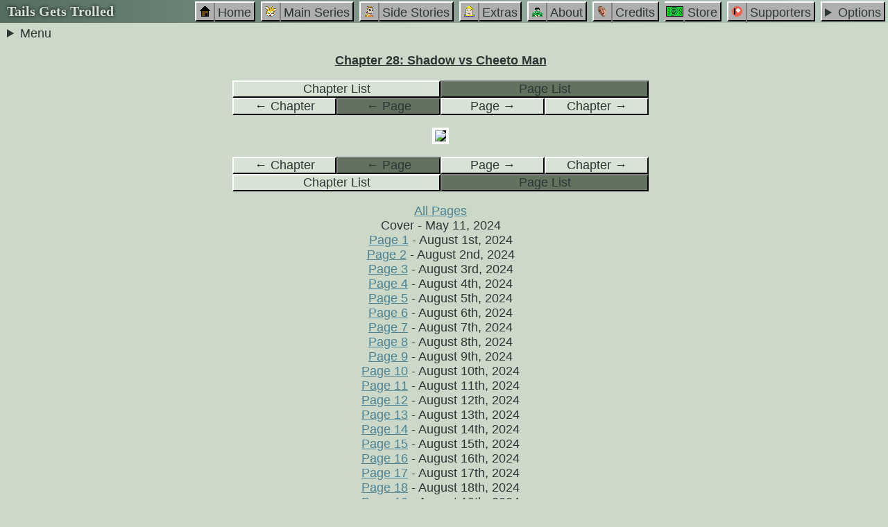

--- FILE ---
content_type: text/html; charset=UTF-8
request_url: https://www.tailsgetstrolled.org/read.php?ch=ch28
body_size: 7155
content:
<!DOCTYPE html><html><head>
   <meta http-equiv="Content-Type" content="text/html; charset=UTF-8">
   <title>Tails Gets Trolled</title>
   <meta
      name="description"
      content="When a fox named Tails is suddenly trolled by two individuals from a nation of real-life Internet trolls, it initiates a chain of events leading to an all-out war between several opposing factions, influencing the lives of hundreds of characters."
   >
   <meta
      name="keywords"
      content="tails,gets,trolled,tails gets trolled,comic,webcomic,full,archive,Chapters,complete,series,collection,lazerbot,lazer,bot,sonic,sonic the hedgehog,tom,tom and jerry,seatbelts,seatbelt,seat,belt,car crashes,car,crashes,bugs,bugs bunny,bunny,looney,tunes,looney tunes,coaster,full comic,shocked tails,unsettled tom"
   >
   <meta 
      name="viewport" 
      content="width=device-width" 
   >
   <link 
      rel="stylesheet" 
      href="css/read.css" 
   >
   <link 
      rel="alternate" 
      title="Tails Gets Trolled RSS" 
      type="application/xml" 
      href="https://tailsgetstrolled.org/rss.php" 
   >
   <link
      rel="shortcut icon"
      href="/favicon.png"
      type="image/x-icon"
   >
      </head>
<body><nav class="navbar">
   <div class="container">
      <div class="navbar-brand">
         <a class="navbar-brand" href="/">
            Tails Gets Trolled
         </a>
      </div>
      <nav>
         <div class="nav-item">
            <a class="nav-link" href="/">
               <div class="nav-icon">
                  <img class="icon" href="/" src="/images/icons/home.png" alt="" />
               </div>
               <div class="nav-text">
                  Home
               </div>
            </a>
         </div>
         <div class="nav-item">
            <a class="nav-link" href="/MainSeries.php">
               <div class="nav-icon">
                  <img class="icon" href="/MainSeries.php" src="/images/icons/mainseries.png" alt="" />
               </div>
               <div class="nav-text">
                  Main Series
               </div>
            </a>
         </div>
         <div class="nav-item">
            <a class="nav-link" href="/SideStories.php">
               <div class="nav-icon">
                  <img class="icon" href="/SideStories.php" src="/images/icons/sidestories.png" alt="" />
               </div>
               <div class="nav-text">
                  Side Stories
               </div>
            </a>
         </div>
         <div class="nav-item">
            <a class="nav-link" href="/Extras.php">
               <div class="nav-icon">
                  <img class="icon" href="/Extras.php" src="/images/icons/extras.png" alt="" />
               </div>
               <div class="nav-text">
                  Extras
               </div>
            </a>
         </div>
         <div class="nav-item">
            <a class="nav-link" href="/About.php">
               <div class="nav-icon">
                  <img class="icon" href="/About.php" src="/images/icons/about.png" alt="" />
               </div>
               <div class="nav-text">
                  About
               </div>
            </a>
         </div>
         <div class="nav-item">
            <a class="nav-link" href="/Credits.php">
               <div class="nav-icon">
                  <img class="icon" href="/Credits.php" src="/images/icons/credits.png" alt="" />
               </div>
               <div class="nav-text">
                  Credits
               </div>
            </a>
         </div>
         <div class="nav-item">
            <a class="nav-link" href="/Store.php">
               <div class="nav-icon">
                  <img class="icon" href="/Store.php" src="/images/icons/store.png" alt="" />
               </div>
               <div class="nav-text">
                  Store
               </div>
            </a>
         </div>
         <div class="nav-item">
            <a class="nav-link" href="/Supporters.php">
               <div class="nav-icon">
                  <img class="icon" href="/Supporters.php" src="/images/icons/supporters.png" alt="" />
               </div>
               <div class="nav-text">
                  Supporters
               </div>
            </a>
         </div>
         <div class="nav-item">
            <details style="display: inline-block;">
               <summary>Options</summary>
               <form action="/read.php?ch=ch28"
                  method="post">
                  <input type="submit" id="dark-mode-check"
                  name="dark-mode" value="">
                  <input class="button" type="submit" name="dark-mode"
                     value="Toggle Dark Mode">
                  <input type="submit" id="last-read-check"
                  name="last-read" value="">
                  <input class="button" type="submit" name="last-read"
                     value="Toggle Last Read">
                  <input type="submit" id="prefer-lossless-check"
                  name="prefer-lossless" value="">
                  <input class="button" type="submit" name="prefer-lossless"
                     value="Toggle Lossless">
               </form>
            </details>
         </div>
      </nav>
   </div>
</nav>
<div class="spacer">
</div>
<script>
   document.addEventListener('keydown', function(event) {
      if ( event.code == "ArrowLeft" || event.code == "KeyP" ) {
window.location.href = '/read.php?ch=ch27.5'      } else if ( event.code == "ArrowRight" || event.code == "KeyN" ) {
window.location.href = '/read.php?ch=ch29'      }
   });
</script>
<details class="side_menu"><summary>Menu</summary><div class="sideMenu-overall"><details class="sideMenu-popout"><summary>Chapter 1</summary><ul><a href="/read.php?ch=ch1&pg=pg1"><li>Page 1</li></a><a href="/read.php?ch=ch1&pg=pg2"><li>Page 2</li></a><a href="/read.php?ch=ch1&pg=pg3"><li>Page 3</li></a><a href="/read.php?ch=ch1&pg=pg4"><li>Page 4</li></a><a href="/read.php?ch=ch1&pg=pg5"><li>Page 5</li></a><a href="/read.php?ch=ch1&pg=pg6"><li>Page 6</li></a><a href="/read.php?ch=ch1&pg=pg7"><li>Page 7</li></a><a href="/read.php?ch=ch1&pg=pg8"><li>Page 8</li></a><a href="/read.php?ch=ch1&pg=pg9"><li>Page 9</li></a><a href="/read.php?ch=ch1&pg=pg10"><li>Page 10</li></a><a href="/read.php?ch=ch1&pg=pg11"><li>Page 11</li></a><a href="/read.php?ch=ch1&pg=pg12"><li>Page 12</li></a><a href="/read.php?ch=ch1&pg=pg13"><li>Page 13</li></a><a href="/read.php?ch=ch1&pg=pg14"><li>Page 14</li></a><a href="/read.php?ch=ch1&pg=pg15"><li>Page 15</li></a><a href="/read.php?ch=ch1&pg=pg16"><li>Page 16</li></a><a href="/read.php?ch=ch1&pg=pg17"><li>Page 17</li></a><a href="/read.php?ch=ch1&pg=pg18"><li>Page 18</li></a><a href="/read.php?ch=ch1&pg=pg19"><li>Page 19</li></a><a href="/read.php?ch=ch1&pg=pg20"><li>Page 20</li></a><a href="/read.php?ch=ch1&pg=pg21"><li>Page 21</li></a></ul></details><details class="sideMenu-popout"><summary>Chapter 2</summary><ul><a href="/read.php?ch=ch2&pg=pg1"><li>Page 1</li></a><a href="/read.php?ch=ch2&pg=pg2"><li>Page 2</li></a><a href="/read.php?ch=ch2&pg=pg3"><li>Page 3</li></a><a href="/read.php?ch=ch2&pg=pg4"><li>Page 4</li></a><a href="/read.php?ch=ch2&pg=pg5"><li>Page 5</li></a><a href="/read.php?ch=ch2&pg=pg6"><li>Page 6</li></a><a href="/read.php?ch=ch2&pg=pg7"><li>Page 7</li></a><a href="/read.php?ch=ch2&pg=pg8"><li>Page 8</li></a><a href="/read.php?ch=ch2&pg=pg9"><li>Page 9</li></a><a href="/read.php?ch=ch2&pg=pg10"><li>Page 10</li></a><a href="/read.php?ch=ch2&pg=pg11"><li>Page 11</li></a><a href="/read.php?ch=ch2&pg=pg12"><li>Page 12</li></a><a href="/read.php?ch=ch2&pg=pg13"><li>Page 13</li></a><a href="/read.php?ch=ch2&pg=pg14"><li>Page 14</li></a><a href="/read.php?ch=ch2&pg=pg15"><li>Page 15</li></a><a href="/read.php?ch=ch2&pg=pg16"><li>Page 16</li></a><a href="/read.php?ch=ch2&pg=pg17"><li>Page 17</li></a><a href="/read.php?ch=ch2&pg=pg18"><li>Page 18</li></a><a href="/read.php?ch=ch2&pg=pg19"><li>Page 19</li></a><a href="/read.php?ch=ch2&pg=pg20"><li>Page 20</li></a><a href="/read.php?ch=ch2&pg=pg21"><li>Page 21</li></a></ul></details><details class="sideMenu-popout"><summary>Chapter 3</summary><ul><a href="/read.php?ch=ch3&pg=pg1"><li>Page 1</li></a><a href="/read.php?ch=ch3&pg=pg2"><li>Page 2</li></a><a href="/read.php?ch=ch3&pg=pg3"><li>Page 3</li></a><a href="/read.php?ch=ch3&pg=pg4"><li>Page 4</li></a><a href="/read.php?ch=ch3&pg=pg5"><li>Page 5</li></a><a href="/read.php?ch=ch3&pg=pg6"><li>Page 6</li></a><a href="/read.php?ch=ch3&pg=pg7"><li>Page 7</li></a><a href="/read.php?ch=ch3&pg=pg8"><li>Page 8</li></a><a href="/read.php?ch=ch3&pg=pg9"><li>Page 9</li></a><a href="/read.php?ch=ch3&pg=pg10"><li>Page 10</li></a><a href="/read.php?ch=ch3&pg=pg11"><li>Page 11</li></a><a href="/read.php?ch=ch3&pg=pg12y"><li>Page 12</li></a><a href="/read.php?ch=ch3&pg=pg12d"><li>Page 12</li></a><a href="/read.php?ch=ch3&pg=pg13"><li>Page 13</li></a><a href="/read.php?ch=ch3&pg=pg14"><li>Page 14</li></a><a href="/read.php?ch=ch3&pg=pg15"><li>Page 15</li></a><a href="/read.php?ch=ch3&pg=pg16"><li>Page 16</li></a><a href="/read.php?ch=ch3&pg=pg17"><li>Page 17</li></a><a href="/read.php?ch=ch3&pg=pg18"><li>Page 18</li></a><a href="/read.php?ch=ch3&pg=pg19"><li>Page 19</li></a><a href="/read.php?ch=ch3&pg=pg20"><li>Page 20</li></a><a href="/read.php?ch=ch3&pg=pg21"><li>Page 21</li></a></ul></details><details class="sideMenu-popout"><summary>Chapter 4</summary><ul><a href="/read.php?ch=ch4&pg=pg1"><li>Page 1</li></a><a href="/read.php?ch=ch4&pg=pg2"><li>Page 2</li></a><a href="/read.php?ch=ch4&pg=pg3"><li>Page 3</li></a><a href="/read.php?ch=ch4&pg=pg4"><li>Page 4</li></a><a href="/read.php?ch=ch4&pg=pg5"><li>Page 5</li></a><a href="/read.php?ch=ch4&pg=pg6"><li>Page 6</li></a><a href="/read.php?ch=ch4&pg=pg7"><li>Page 7</li></a><a href="/read.php?ch=ch4&pg=pg8"><li>Page 8</li></a><a href="/read.php?ch=ch4&pg=pg9"><li>Page 9</li></a><a href="/read.php?ch=ch4&pg=pg10"><li>Page 10</li></a><a href="/read.php?ch=ch4&pg=pg11"><li>Page 11</li></a><a href="/read.php?ch=ch4&pg=pg12"><li>Page 12</li></a><a href="/read.php?ch=ch4&pg=pg13"><li>Page 13</li></a><a href="/read.php?ch=ch4&pg=pg14"><li>Page 14</li></a><a href="/read.php?ch=ch4&pg=pg15"><li>Page 15</li></a><a href="/read.php?ch=ch4&pg=pg16"><li>Page 16</li></a><a href="/read.php?ch=ch4&pg=pg17"><li>Page 17</li></a><a href="/read.php?ch=ch4&pg=pg18"><li>Page 18</li></a><a href="/read.php?ch=ch4&pg=pg19"><li>Page 19</li></a><a href="/read.php?ch=ch4&pg=pg20"><li>Page 20</li></a><a href="/read.php?ch=ch4&pg=pg21"><li>Page 21</li></a></ul></details><details class="sideMenu-popout"><summary>Chapter 5</summary><ul><a href="/read.php?ch=ch5&pg=pg1"><li>Page 1</li></a><a href="/read.php?ch=ch5&pg=pg2"><li>Page 2</li></a><a href="/read.php?ch=ch5&pg=pg3"><li>Page 3</li></a><a href="/read.php?ch=ch5&pg=pg4"><li>Page 4</li></a><a href="/read.php?ch=ch5&pg=pg5"><li>Page 5</li></a><a href="/read.php?ch=ch5&pg=pg6"><li>Page 6</li></a><a href="/read.php?ch=ch5&pg=pg7"><li>Page 7</li></a><a href="/read.php?ch=ch5&pg=pg8"><li>Page 8</li></a><a href="/read.php?ch=ch5&pg=pg9"><li>Page 9</li></a><a href="/read.php?ch=ch5&pg=pg10"><li>Page 10</li></a><a href="/read.php?ch=ch5&pg=pg11"><li>Page 11</li></a><a href="/read.php?ch=ch5&pg=pg12"><li>Page 12</li></a><a href="/read.php?ch=ch5&pg=pg13"><li>Page 13</li></a><a href="/read.php?ch=ch5&pg=pg14"><li>Page 14</li></a><a href="/read.php?ch=ch5&pg=pg15"><li>Page 15</li></a><a href="/read.php?ch=ch5&pg=pg16"><li>Page 16</li></a><a href="/read.php?ch=ch5&pg=pg17"><li>Page 17</li></a><a href="/read.php?ch=ch5&pg=pg18"><li>Page 18</li></a><a href="/read.php?ch=ch5&pg=pg19"><li>Page 19</li></a><a href="/read.php?ch=ch5&pg=pg20"><li>Page 20</li></a><a href="/read.php?ch=ch5&pg=pg21"><li>Page 21</li></a></ul></details><details class="sideMenu-popout"><summary>Chapter 6</summary><ul><a href="/read.php?ch=ch6&pg=pg1"><li>Page 1</li></a><a href="/read.php?ch=ch6&pg=pg2"><li>Page 2</li></a><a href="/read.php?ch=ch6&pg=pg3"><li>Page 3</li></a><a href="/read.php?ch=ch6&pg=pg4"><li>Page 4</li></a><a href="/read.php?ch=ch6&pg=pg5"><li>Page 5</li></a><a href="/read.php?ch=ch6&pg=pg6"><li>Page 6</li></a><a href="/read.php?ch=ch6&pg=pg7"><li>Page 7</li></a><a href="/read.php?ch=ch6&pg=pg8"><li>Page 8</li></a><a href="/read.php?ch=ch6&pg=pg9"><li>Page 9</li></a><a href="/read.php?ch=ch6&pg=pg10"><li>Page 10</li></a><a href="/read.php?ch=ch6&pg=pg11"><li>Page 11</li></a><a href="/read.php?ch=ch6&pg=pg12"><li>Page 12</li></a><a href="/read.php?ch=ch6&pg=pg13"><li>Page 13</li></a><a href="/read.php?ch=ch6&pg=pg14"><li>Page 14</li></a><a href="/read.php?ch=ch6&pg=pg15"><li>Page 15</li></a><a href="/read.php?ch=ch6&pg=pg16"><li>Page 16</li></a><a href="/read.php?ch=ch6&pg=pg17"><li>Page 17</li></a><a href="/read.php?ch=ch6&pg=pg18"><li>Page 18</li></a><a href="/read.php?ch=ch6&pg=pg19"><li>Page 19</li></a><a href="/read.php?ch=ch6&pg=pg20"><li>Page 20</li></a><a href="/read.php?ch=ch6&pg=pg21"><li>Page 21</li></a></ul></details><details class="sideMenu-popout"><summary>Chapter 7</summary><ul><a href="/read.php?ch=ch7&pg=pg1"><li>Page 1</li></a><a href="/read.php?ch=ch7&pg=pg2"><li>Page 2</li></a><a href="/read.php?ch=ch7&pg=pg3"><li>Page 3</li></a><a href="/read.php?ch=ch7&pg=pg4"><li>Page 4</li></a><a href="/read.php?ch=ch7&pg=pg5"><li>Page 5</li></a><a href="/read.php?ch=ch7&pg=pg6"><li>Page 6</li></a><a href="/read.php?ch=ch7&pg=pg7"><li>Page 7</li></a><a href="/read.php?ch=ch7&pg=pg8"><li>Page 8</li></a><a href="/read.php?ch=ch7&pg=pg9"><li>Page 9</li></a><a href="/read.php?ch=ch7&pg=pg10"><li>Page 10</li></a><a href="/read.php?ch=ch7&pg=pg11"><li>Page 11</li></a><a href="/read.php?ch=ch7&pg=pg12"><li>Page 12</li></a><a href="/read.php?ch=ch7&pg=pg13"><li>Page 13</li></a><a href="/read.php?ch=ch7&pg=pg14"><li>Page 14</li></a><a href="/read.php?ch=ch7&pg=pg15"><li>Page 15</li></a><a href="/read.php?ch=ch7&pg=pg16"><li>Page 16</li></a><a href="/read.php?ch=ch7&pg=pg17"><li>Page 17</li></a><a href="/read.php?ch=ch7&pg=pg18"><li>Page 18</li></a><a href="/read.php?ch=ch7&pg=pg19"><li>Page 19</li></a><a href="/read.php?ch=ch7&pg=pg20"><li>Page 20</li></a><a href="/read.php?ch=ch7&pg=pg21"><li>Page 21</li></a></ul></details><details class="sideMenu-popout"><summary>Chapter 8</summary><ul><a href="/read.php?ch=ch8&pg=pg1"><li>Page 1</li></a><a href="/read.php?ch=ch8&pg=pg2"><li>Page 2</li></a><a href="/read.php?ch=ch8&pg=pg3"><li>Page 3</li></a><a href="/read.php?ch=ch8&pg=pg4"><li>Page 4</li></a><a href="/read.php?ch=ch8&pg=pg5"><li>Page 5</li></a><a href="/read.php?ch=ch8&pg=pg6"><li>Page 6</li></a><a href="/read.php?ch=ch8&pg=pg7"><li>Page 7</li></a><a href="/read.php?ch=ch8&pg=pg8"><li>Page 8</li></a><a href="/read.php?ch=ch8&pg=pg9"><li>Page 9</li></a><a href="/read.php?ch=ch8&pg=pg10"><li>Page 10</li></a><a href="/read.php?ch=ch8&pg=pg11"><li>Page 11</li></a><a href="/read.php?ch=ch8&pg=pg12"><li>Page 12</li></a><a href="/read.php?ch=ch8&pg=pg13"><li>Page 13</li></a><a href="/read.php?ch=ch8&pg=pg14"><li>Page 14</li></a><a href="/read.php?ch=ch8&pg=pg15"><li>Page 15</li></a><a href="/read.php?ch=ch8&pg=pg16"><li>Page 16</li></a><a href="/read.php?ch=ch8&pg=pg17"><li>Page 17</li></a><a href="/read.php?ch=ch8&pg=pg18"><li>Page 18</li></a><a href="/read.php?ch=ch8&pg=pg19"><li>Page 19</li></a><a href="/read.php?ch=ch8&pg=pg20"><li>Page 20</li></a><a href="/read.php?ch=ch8&pg=pg21"><li>Page 21</li></a></ul></details><details class="sideMenu-popout"><summary>Chapter 9</summary><ul><a href="/read.php?ch=ch9&pg=pg1"><li>Page 1</li></a><a href="/read.php?ch=ch9&pg=pg2"><li>Page 2</li></a><a href="/read.php?ch=ch9&pg=pg3"><li>Page 3</li></a><a href="/read.php?ch=ch9&pg=pg4"><li>Page 4</li></a><a href="/read.php?ch=ch9&pg=pg5"><li>Page 5</li></a><a href="/read.php?ch=ch9&pg=pg6"><li>Page 6</li></a><a href="/read.php?ch=ch9&pg=pg7"><li>Page 7</li></a><a href="/read.php?ch=ch9&pg=pg8"><li>Page 8</li></a><a href="/read.php?ch=ch9&pg=pg9"><li>Page 9</li></a><a href="/read.php?ch=ch9&pg=pg10"><li>Page 10</li></a><a href="/read.php?ch=ch9&pg=pg11"><li>Page 11</li></a><a href="/read.php?ch=ch9&pg=pg12"><li>Page 12</li></a><a href="/read.php?ch=ch9&pg=pg13"><li>Page 13</li></a><a href="/read.php?ch=ch9&pg=pg14"><li>Page 14</li></a><a href="/read.php?ch=ch9&pg=pg15"><li>Page 15</li></a><a href="/read.php?ch=ch9&pg=pg16"><li>Page 16</li></a><a href="/read.php?ch=ch9&pg=pg17"><li>Page 17</li></a><a href="/read.php?ch=ch9&pg=pg18"><li>Page 18</li></a><a href="/read.php?ch=ch9&pg=pg19"><li>Page 19</li></a><a href="/read.php?ch=ch9&pg=pg20"><li>Page 20</li></a><a href="/read.php?ch=ch9&pg=pg21"><li>Page 21</li></a></ul></details><details class="sideMenu-popout"><summary>Chapter 10</summary><ul><a href="/read.php?ch=ch10&pg=pg1"><li>Page 1</li></a><a href="/read.php?ch=ch10&pg=pg2"><li>Page 2</li></a><a href="/read.php?ch=ch10&pg=pg3"><li>Page 3</li></a><a href="/read.php?ch=ch10&pg=pg4"><li>Page 4</li></a><a href="/read.php?ch=ch10&pg=pg5"><li>Page 5</li></a><a href="/read.php?ch=ch10&pg=pg6"><li>Page 6</li></a><a href="/read.php?ch=ch10&pg=pg7"><li>Page 7</li></a><a href="/read.php?ch=ch10&pg=pg8"><li>Page 8</li></a><a href="/read.php?ch=ch10&pg=pg9"><li>Page 9</li></a><a href="/read.php?ch=ch10&pg=pg10"><li>Page 10</li></a><a href="/read.php?ch=ch10&pg=pg11"><li>Page 11</li></a><a href="/read.php?ch=ch10&pg=pg12"><li>Page 12</li></a><a href="/read.php?ch=ch10&pg=pg13"><li>Page 13</li></a><a href="/read.php?ch=ch10&pg=pg14"><li>Page 14</li></a><a href="/read.php?ch=ch10&pg=pg15"><li>Page 15</li></a><a href="/read.php?ch=ch10&pg=pg16"><li>Page 16</li></a><a href="/read.php?ch=ch10&pg=pg17"><li>Page 17</li></a><a href="/read.php?ch=ch10&pg=pg18"><li>Page 18</li></a><a href="/read.php?ch=ch10&pg=pg19"><li>Page 19</li></a><a href="/read.php?ch=ch10&pg=pg20"><li>Page 20</li></a><a href="/read.php?ch=ch10&pg=pg21"><li>Page 21</li></a></ul></details><details class="sideMenu-popout"><summary>Chapter 11</summary><ul><a href="/read.php?ch=ch11&pg=pg1"><li>Page 1</li></a><a href="/read.php?ch=ch11&pg=pg2"><li>Page 2</li></a><a href="/read.php?ch=ch11&pg=pg3"><li>Page 3</li></a><a href="/read.php?ch=ch11&pg=pg4"><li>Page 4</li></a><a href="/read.php?ch=ch11&pg=pg5"><li>Page 5</li></a><a href="/read.php?ch=ch11&pg=pg6"><li>Page 6</li></a><a href="/read.php?ch=ch11&pg=pg7"><li>Page 7</li></a><a href="/read.php?ch=ch11&pg=pg8"><li>Page 8</li></a><a href="/read.php?ch=ch11&pg=pg9"><li>Page 9</li></a><a href="/read.php?ch=ch11&pg=pg10"><li>Page 10</li></a><a href="/read.php?ch=ch11&pg=pg11"><li>Page 11</li></a><a href="/read.php?ch=ch11&pg=pg12"><li>Page 12</li></a><a href="/read.php?ch=ch11&pg=pg13"><li>Page 13</li></a><a href="/read.php?ch=ch11&pg=pg14"><li>Page 14</li></a><a href="/read.php?ch=ch11&pg=pg15"><li>Page 15</li></a><a href="/read.php?ch=ch11&pg=pg16"><li>Page 16</li></a><a href="/read.php?ch=ch11&pg=pg17"><li>Page 17</li></a><a href="/read.php?ch=ch11&pg=pg18"><li>Page 18</li></a><a href="/read.php?ch=ch11&pg=pg19"><li>Page 19</li></a><a href="/read.php?ch=ch11&pg=pg20"><li>Page 20</li></a><a href="/read.php?ch=ch11&pg=pg21"><li>Page 21</li></a></ul></details><details class="sideMenu-popout"><summary>Chapter 12</summary><ul><a href="/read.php?ch=ch12&pg=pg1"><li>Page 1</li></a><a href="/read.php?ch=ch12&pg=pg2"><li>Page 2</li></a><a href="/read.php?ch=ch12&pg=pg3"><li>Page 3</li></a><a href="/read.php?ch=ch12&pg=pg4"><li>Page 4</li></a><a href="/read.php?ch=ch12&pg=pg5"><li>Page 5</li></a><a href="/read.php?ch=ch12&pg=pg6"><li>Page 6</li></a><a href="/read.php?ch=ch12&pg=pg7"><li>Page 7</li></a><a href="/read.php?ch=ch12&pg=pg8"><li>Page 8</li></a><a href="/read.php?ch=ch12&pg=pg9"><li>Page 9</li></a><a href="/read.php?ch=ch12&pg=pg10"><li>Page 10</li></a><a href="/read.php?ch=ch12&pg=pg11"><li>Page 11</li></a><a href="/read.php?ch=ch12&pg=pg12"><li>Page 12</li></a><a href="/read.php?ch=ch12&pg=pg13"><li>Page 13</li></a><a href="/read.php?ch=ch12&pg=pg14"><li>Page 14</li></a><a href="/read.php?ch=ch12&pg=pg15"><li>Page 15</li></a><a href="/read.php?ch=ch12&pg=pg16"><li>Page 16</li></a><a href="/read.php?ch=ch12&pg=pg17"><li>Page 17</li></a><a href="/read.php?ch=ch12&pg=pg18"><li>Page 18</li></a><a href="/read.php?ch=ch12&pg=pg19"><li>Page 19</li></a><a href="/read.php?ch=ch12&pg=pg20"><li>Page 20</li></a><a href="/read.php?ch=ch12&pg=pg21"><li>Page 21</li></a></ul></details><details class="sideMenu-popout"><summary>Chapter 13</summary><ul><a href="/read.php?ch=ch13&pg=pg1"><li>Page 1</li></a><a href="/read.php?ch=ch13&pg=pg2"><li>Page 2</li></a><a href="/read.php?ch=ch13&pg=pg3"><li>Page 3</li></a><a href="/read.php?ch=ch13&pg=pg4"><li>Page 4</li></a><a href="/read.php?ch=ch13&pg=pg5"><li>Page 5</li></a><a href="/read.php?ch=ch13&pg=pg6"><li>Page 6</li></a><a href="/read.php?ch=ch13&pg=pg7"><li>Page 7</li></a><a href="/read.php?ch=ch13&pg=pg8"><li>Page 8</li></a><a href="/read.php?ch=ch13&pg=pg9"><li>Page 9</li></a><a href="/read.php?ch=ch13&pg=pg10"><li>Page 10</li></a><a href="/read.php?ch=ch13&pg=pg11"><li>Page 11</li></a><a href="/read.php?ch=ch13&pg=pg12"><li>Page 12</li></a><a href="/read.php?ch=ch13&pg=pg13"><li>Page 13</li></a><a href="/read.php?ch=ch13&pg=pg14"><li>Page 14</li></a><a href="/read.php?ch=ch13&pg=pg15"><li>Page 15</li></a><a href="/read.php?ch=ch13&pg=pg16"><li>Page 16</li></a><a href="/read.php?ch=ch13&pg=pg17"><li>Page 17</li></a><a href="/read.php?ch=ch13&pg=pg18"><li>Page 18</li></a><a href="/read.php?ch=ch13&pg=pg19"><li>Page 19</li></a><a href="/read.php?ch=ch13&pg=pg20"><li>Page 20</li></a><a href="/read.php?ch=ch13&pg=pg21"><li>Page 21</li></a></ul></details><details class="sideMenu-popout"><summary>Chapter 14</summary><ul><a href="/read.php?ch=ch14&pg=pg0.1"><li>Page 0.1</li></a><a href="/read.php?ch=ch14&pg=pg0.2"><li>Page 0.2</li></a><a href="/read.php?ch=ch14&pg=pg0.3"><li>Page 0.3</li></a><a href="/read.php?ch=ch14&pg=pg1"><li>Page 1</li></a><a href="/read.php?ch=ch14&pg=pg2"><li>Page 2</li></a><a href="/read.php?ch=ch14&pg=pg3"><li>Page 3</li></a><a href="/read.php?ch=ch14&pg=pg4"><li>Page 4</li></a><a href="/read.php?ch=ch14&pg=pg5"><li>Page 5</li></a><a href="/read.php?ch=ch14&pg=pg6"><li>Page 6</li></a><a href="/read.php?ch=ch14&pg=pg7"><li>Page 7</li></a><a href="/read.php?ch=ch14&pg=pg8"><li>Page 8</li></a><a href="/read.php?ch=ch14&pg=pg9"><li>Page 9</li></a><a href="/read.php?ch=ch14&pg=pg10"><li>Page 10</li></a><a href="/read.php?ch=ch14&pg=pg11"><li>Page 11</li></a><a href="/read.php?ch=ch14&pg=pg12"><li>Page 12</li></a><a href="/read.php?ch=ch14&pg=pg13"><li>Page 13</li></a><a href="/read.php?ch=ch14&pg=pg14"><li>Page 14</li></a><a href="/read.php?ch=ch14&pg=pg15"><li>Page 15</li></a><a href="/read.php?ch=ch14&pg=pg16"><li>Page 16</li></a><a href="/read.php?ch=ch14&pg=pg17"><li>Page 17</li></a><a href="/read.php?ch=ch14&pg=pg18"><li>Page 18</li></a><a href="/read.php?ch=ch14&pg=pg18.1"><li>Page 18.1</li></a><a href="/read.php?ch=ch14&pg=pg19"><li>Page 19</li></a><a href="/read.php?ch=ch14&pg=pg20"><li>Page 20</li></a><a href="/read.php?ch=ch14&pg=pg21"><li>Page 21</li></a></ul></details><details class="sideMenu-popout"><summary>Chapter 15</summary><ul><a href="/read.php?ch=ch15&pg=pg1"><li>Page 1</li></a><a href="/read.php?ch=ch15&pg=pg2"><li>Page 2</li></a><a href="/read.php?ch=ch15&pg=pg3"><li>Page 3</li></a><a href="/read.php?ch=ch15&pg=pg4"><li>Page 4</li></a><a href="/read.php?ch=ch15&pg=pg5"><li>Page 5</li></a><a href="/read.php?ch=ch15&pg=pg6"><li>Page 6</li></a><a href="/read.php?ch=ch15&pg=pg7"><li>Page 7</li></a><a href="/read.php?ch=ch15&pg=pg8"><li>Page 8</li></a><a href="/read.php?ch=ch15&pg=pg9"><li>Page 9</li></a><a href="/read.php?ch=ch15&pg=pg10"><li>Page 10</li></a><a href="/read.php?ch=ch15&pg=pg11"><li>Page 11</li></a><a href="/read.php?ch=ch15&pg=pg12"><li>Page 12</li></a><a href="/read.php?ch=ch15&pg=pg13"><li>Page 13</li></a><a href="/read.php?ch=ch15&pg=pg14"><li>Page 14</li></a><a href="/read.php?ch=ch15&pg=pg15"><li>Page 15</li></a><a href="/read.php?ch=ch15&pg=pg16"><li>Page 16</li></a><a href="/read.php?ch=ch15&pg=pg17"><li>Page 17</li></a><a href="/read.php?ch=ch15&pg=pg18"><li>Page 18</li></a><a href="/read.php?ch=ch15&pg=pg19"><li>Page 19</li></a><a href="/read.php?ch=ch15&pg=pg20"><li>Page 20</li></a><a href="/read.php?ch=ch15&pg=pg21"><li>Page 21</li></a></ul></details><details class="sideMenu-popout"><summary>Chapter 16</summary><ul><a href="/read.php?ch=ch16&pg=pg1"><li>Page 1</li></a><a href="/read.php?ch=ch16&pg=pg2"><li>Page 2</li></a><a href="/read.php?ch=ch16&pg=pg3"><li>Page 3</li></a><a href="/read.php?ch=ch16&pg=pg4"><li>Page 4</li></a><a href="/read.php?ch=ch16&pg=pg5"><li>Page 5</li></a><a href="/read.php?ch=ch16&pg=pg6"><li>Page 6</li></a><a href="/read.php?ch=ch16&pg=pg7"><li>Page 7</li></a><a href="/read.php?ch=ch16&pg=pg8"><li>Page 8</li></a><a href="/read.php?ch=ch16&pg=pg9"><li>Page 9</li></a><a href="/read.php?ch=ch16&pg=pg10"><li>Page 10</li></a><a href="/read.php?ch=ch16&pg=pg11"><li>Page 11</li></a><a href="/read.php?ch=ch16&pg=pg12"><li>Page 12</li></a><a href="/read.php?ch=ch16&pg=pg13"><li>Page 13</li></a><a href="/read.php?ch=ch16&pg=pg14"><li>Page 14</li></a><a href="/read.php?ch=ch16&pg=pg15"><li>Page 15</li></a><a href="/read.php?ch=ch16&pg=pg16"><li>Page 16</li></a><a href="/read.php?ch=ch16&pg=pg17"><li>Page 17</li></a><a href="/read.php?ch=ch16&pg=pg18"><li>Page 18</li></a><a href="/read.php?ch=ch16&pg=pg19"><li>Page 19</li></a><a href="/read.php?ch=ch16&pg=pg20"><li>Page 20</li></a><a href="/read.php?ch=ch16&pg=pg21"><li>Page 21</li></a></ul></details><details class="sideMenu-popout"><summary>Chapter 17</summary><ul><a href="/read.php?ch=ch17&pg=pg1"><li>Page 1</li></a><a href="/read.php?ch=ch17&pg=pg2"><li>Page 2</li></a><a href="/read.php?ch=ch17&pg=pg3"><li>Page 3</li></a><a href="/read.php?ch=ch17&pg=pg4"><li>Page 4</li></a><a href="/read.php?ch=ch17&pg=pg5"><li>Page 5</li></a><a href="/read.php?ch=ch17&pg=pg6"><li>Page 6</li></a><a href="/read.php?ch=ch17&pg=pg7"><li>Page 7</li></a><a href="/read.php?ch=ch17&pg=pg8"><li>Page 8</li></a><a href="/read.php?ch=ch17&pg=pg9"><li>Page 9</li></a><a href="/read.php?ch=ch17&pg=pg10"><li>Page 10</li></a><a href="/read.php?ch=ch17&pg=pg11"><li>Page 11</li></a><a href="/read.php?ch=ch17&pg=pg12"><li>Page 12</li></a><a href="/read.php?ch=ch17&pg=pg13"><li>Page 13</li></a><a href="/read.php?ch=ch17&pg=pg14"><li>Page 14</li></a><a href="/read.php?ch=ch17&pg=pg15"><li>Page 15</li></a><a href="/read.php?ch=ch17&pg=pg16"><li>Page 16</li></a><a href="/read.php?ch=ch17&pg=pg17"><li>Page 17</li></a><a href="/read.php?ch=ch17&pg=pg18"><li>Page 18</li></a><a href="/read.php?ch=ch17&pg=pg19"><li>Page 19</li></a><a href="/read.php?ch=ch17&pg=pg20"><li>Page 20</li></a><a href="/read.php?ch=ch17&pg=pg21"><li>Page 21</li></a></ul></details><details class="sideMenu-popout"><summary>Chapter 18</summary><ul><a href="/read.php?ch=ch18&pg=pg1"><li>Page 1</li></a><a href="/read.php?ch=ch18&pg=pg2"><li>Page 2</li></a><a href="/read.php?ch=ch18&pg=pg3"><li>Page 3</li></a><a href="/read.php?ch=ch18&pg=pg4"><li>Page 4</li></a><a href="/read.php?ch=ch18&pg=pg5"><li>Page 5</li></a><a href="/read.php?ch=ch18&pg=pg6"><li>Page 6</li></a><a href="/read.php?ch=ch18&pg=pg7"><li>Page 7</li></a><a href="/read.php?ch=ch18&pg=pg8"><li>Page 8</li></a><a href="/read.php?ch=ch18&pg=pg9"><li>Page 9</li></a><a href="/read.php?ch=ch18&pg=pg10"><li>Page 10</li></a><a href="/read.php?ch=ch18&pg=pg11"><li>Page 11</li></a><a href="/read.php?ch=ch18&pg=pg12"><li>Page 12</li></a><a href="/read.php?ch=ch18&pg=pg13"><li>Page 13</li></a><a href="/read.php?ch=ch18&pg=pg14"><li>Page 14</li></a><a href="/read.php?ch=ch18&pg=pg15"><li>Page 15</li></a><a href="/read.php?ch=ch18&pg=pg16"><li>Page 16</li></a><a href="/read.php?ch=ch18&pg=pg17"><li>Page 17</li></a><a href="/read.php?ch=ch18&pg=pg18"><li>Page 18</li></a><a href="/read.php?ch=ch18&pg=pg19"><li>Page 19</li></a><a href="/read.php?ch=ch18&pg=pg20"><li>Page 20</li></a><a href="/read.php?ch=ch18&pg=pg21"><li>Page 21</li></a></ul></details><details class="sideMenu-popout"><summary>Chapter 19</summary><ul><a href="/read.php?ch=ch19&pg=pg1"><li>Page 1</li></a><a href="/read.php?ch=ch19&pg=pg2"><li>Page 2</li></a><a href="/read.php?ch=ch19&pg=pg3"><li>Page 3</li></a><a href="/read.php?ch=ch19&pg=pg4"><li>Page 4</li></a><a href="/read.php?ch=ch19&pg=pg5"><li>Page 5</li></a><a href="/read.php?ch=ch19&pg=pg6"><li>Page 6</li></a><a href="/read.php?ch=ch19&pg=pg7"><li>Page 7</li></a><a href="/read.php?ch=ch19&pg=pg8"><li>Page 8</li></a><a href="/read.php?ch=ch19&pg=pg9"><li>Page 9</li></a><a href="/read.php?ch=ch19&pg=pg10"><li>Page 10</li></a><a href="/read.php?ch=ch19&pg=pg11"><li>Page 11</li></a><a href="/read.php?ch=ch19&pg=pg12"><li>Page 12</li></a><a href="/read.php?ch=ch19&pg=pg13"><li>Page 13</li></a><a href="/read.php?ch=ch19&pg=pg14"><li>Page 14</li></a><a href="/read.php?ch=ch19&pg=pg15"><li>Page 15</li></a><a href="/read.php?ch=ch19&pg=pg16"><li>Page 16</li></a><a href="/read.php?ch=ch19&pg=pg17"><li>Page 17</li></a><a href="/read.php?ch=ch19&pg=pg18"><li>Page 18</li></a><a href="/read.php?ch=ch19&pg=pg19"><li>Page 19</li></a><a href="/read.php?ch=ch19&pg=pg20"><li>Page 20</li></a><a href="/read.php?ch=ch19&pg=pg21"><li>Page 21</li></a></ul></details><details class="sideMenu-popout"><summary>Chapter 20</summary><ul><a href="/read.php?ch=ch20&pg=pg1"><li>Page 1</li></a><a href="/read.php?ch=ch20&pg=pg2"><li>Page 2</li></a><a href="/read.php?ch=ch20&pg=pg3"><li>Page 3</li></a><a href="/read.php?ch=ch20&pg=pg4"><li>Page 4</li></a><a href="/read.php?ch=ch20&pg=pg5"><li>Page 5</li></a><a href="/read.php?ch=ch20&pg=pg6"><li>Page 6</li></a><a href="/read.php?ch=ch20&pg=pg7"><li>Page 7</li></a><a href="/read.php?ch=ch20&pg=pg8"><li>Page 8</li></a><a href="/read.php?ch=ch20&pg=pg9"><li>Page 9</li></a><a href="/read.php?ch=ch20&pg=pg10"><li>Page 10</li></a><a href="/read.php?ch=ch20&pg=pg11"><li>Page 11</li></a><a href="/read.php?ch=ch20&pg=pg12"><li>Page 12</li></a><a href="/read.php?ch=ch20&pg=pg13"><li>Page 13</li></a><a href="/read.php?ch=ch20&pg=pg14"><li>Page 14</li></a><a href="/read.php?ch=ch20&pg=pg15"><li>Page 15</li></a><a href="/read.php?ch=ch20&pg=pg16"><li>Page 16</li></a><a href="/read.php?ch=ch20&pg=pg17"><li>Page 17</li></a><a href="/read.php?ch=ch20&pg=pg18"><li>Page 18</li></a><a href="/read.php?ch=ch20&pg=pg19"><li>Page 19</li></a><a href="/read.php?ch=ch20&pg=pg20"><li>Page 20</li></a><a href="/read.php?ch=ch20&pg=pg21"><li>Page 21</li></a></ul></details><details class="sideMenu-popout"><summary>Chapter 21</summary><ul><a href="/read.php?ch=ch21&pg=pg0.1"><li>Page 0.1</li></a><a href="/read.php?ch=ch21&pg=pg1"><li>Page 1</li></a><a href="/read.php?ch=ch21&pg=pg2"><li>Page 2</li></a><a href="/read.php?ch=ch21&pg=pg3"><li>Page 3</li></a><a href="/read.php?ch=ch21&pg=pg4"><li>Page 4</li></a><a href="/read.php?ch=ch21&pg=pg5"><li>Page 5</li></a><a href="/read.php?ch=ch21&pg=pg6"><li>Page 6</li></a><a href="/read.php?ch=ch21&pg=pg7"><li>Page 7</li></a><a href="/read.php?ch=ch21&pg=pg8"><li>Page 8</li></a><a href="/read.php?ch=ch21&pg=pg9"><li>Page 9</li></a><a href="/read.php?ch=ch21&pg=pg10"><li>Page 10</li></a><a href="/read.php?ch=ch21&pg=pg11"><li>Page 11</li></a><a href="/read.php?ch=ch21&pg=pg12"><li>Page 12</li></a><a href="/read.php?ch=ch21&pg=pg13"><li>Page 13</li></a><a href="/read.php?ch=ch21&pg=pg14"><li>Page 14</li></a><a href="/read.php?ch=ch21&pg=pg15"><li>Page 15</li></a><a href="/read.php?ch=ch21&pg=pg16"><li>Page 16</li></a><a href="/read.php?ch=ch21&pg=pg17"><li>Page 17</li></a><a href="/read.php?ch=ch21&pg=pg18"><li>Page 18</li></a><a href="/read.php?ch=ch21&pg=pg19"><li>Page 19</li></a><a href="/read.php?ch=ch21&pg=pg20"><li>Page 20</li></a><a href="/read.php?ch=ch21&pg=pg21"><li>Page 21</li></a></ul></details><details class="sideMenu-popout"><summary>Chapter 22</summary><ul><a href="/read.php?ch=ch22&pg=pg0.1"><li>Page 0.1</li></a><a href="/read.php?ch=ch22&pg=pg0.2"><li>Page 0.2</li></a><a href="/read.php?ch=ch22&pg=pg0.3"><li>Page 0.3</li></a><a href="/read.php?ch=ch22&pg=pg1"><li>Page 1</li></a><a href="/read.php?ch=ch22&pg=pg2"><li>Page 2</li></a><a href="/read.php?ch=ch22&pg=pg3"><li>Page 3</li></a><a href="/read.php?ch=ch22&pg=pg4"><li>Page 4</li></a><a href="/read.php?ch=ch22&pg=pg5"><li>Page 5</li></a><a href="/read.php?ch=ch22&pg=pg6"><li>Page 6</li></a><a href="/read.php?ch=ch22&pg=pg7"><li>Page 7</li></a><a href="/read.php?ch=ch22&pg=pg8"><li>Page 8</li></a><a href="/read.php?ch=ch22&pg=pg9"><li>Page 9</li></a><a href="/read.php?ch=ch22&pg=pg10"><li>Page 10</li></a><a href="/read.php?ch=ch22&pg=pg11"><li>Page 11</li></a><a href="/read.php?ch=ch22&pg=pg12"><li>Page 12</li></a><a href="/read.php?ch=ch22&pg=pg13"><li>Page 13</li></a><a href="/read.php?ch=ch22&pg=pg14"><li>Page 14</li></a><a href="/read.php?ch=ch22&pg=pg15"><li>Page 15</li></a><a href="/read.php?ch=ch22&pg=pg16"><li>Page 16</li></a><a href="/read.php?ch=ch22&pg=pg17"><li>Page 17</li></a><a href="/read.php?ch=ch22&pg=pg18"><li>Page 18</li></a><a href="/read.php?ch=ch22&pg=pg19"><li>Page 19</li></a><a href="/read.php?ch=ch22&pg=pg20"><li>Page 20</li></a><a href="/read.php?ch=ch22&pg=pg21"><li>Page 21</li></a><a href="/read.php?ch=ch22&pg=pg22"><li>Page 22</li></a><a href="/read.php?ch=ch22&pg=pg23"><li>Page 23</li></a></ul></details><details class="sideMenu-popout"><summary>Chapter 23</summary><ul><a href="/read.php?ch=ch23&pg=pg1"><li>Page 1</li></a><a href="/read.php?ch=ch23&pg=pg2"><li>Page 2</li></a><a href="/read.php?ch=ch23&pg=pg3"><li>Page 3</li></a><a href="/read.php?ch=ch23&pg=pg4"><li>Page 4</li></a><a href="/read.php?ch=ch23&pg=pg5"><li>Page 5</li></a><a href="/read.php?ch=ch23&pg=pg6"><li>Page 6</li></a><a href="/read.php?ch=ch23&pg=pg7"><li>Page 7</li></a><a href="/read.php?ch=ch23&pg=pg8"><li>Page 8</li></a><a href="/read.php?ch=ch23&pg=pg9"><li>Page 9</li></a><a href="/read.php?ch=ch23&pg=pg10"><li>Page 10</li></a><a href="/read.php?ch=ch23&pg=pg11"><li>Page 11</li></a><a href="/read.php?ch=ch23&pg=pg12"><li>Page 12</li></a><a href="/read.php?ch=ch23&pg=pg13"><li>Page 13</li></a><a href="/read.php?ch=ch23&pg=pg14"><li>Page 14</li></a><a href="/read.php?ch=ch23&pg=pg15"><li>Page 15</li></a><a href="/read.php?ch=ch23&pg=pg16"><li>Page 16</li></a><a href="/read.php?ch=ch23&pg=pg17"><li>Page 17</li></a><a href="/read.php?ch=ch23&pg=pg18"><li>Page 18</li></a><a href="/read.php?ch=ch23&pg=pg19"><li>Page 19</li></a><a href="/read.php?ch=ch23&pg=pg20"><li>Page 20</li></a><a href="/read.php?ch=ch23&pg=pg21"><li>Page 21</li></a><a href="/read.php?ch=ch23&pg=pg22"><li>Page 22</li></a></ul></details><details class="sideMenu-popout"><summary>Chapter 24</summary><ul><a href="/read.php?ch=ch24&pg=pg1"><li>Page 1</li></a><a href="/read.php?ch=ch24&pg=pg2"><li>Page 2</li></a><a href="/read.php?ch=ch24&pg=pg3"><li>Page 3</li></a><a href="/read.php?ch=ch24&pg=pg4"><li>Page 4</li></a><a href="/read.php?ch=ch24&pg=pg5"><li>Page 5</li></a><a href="/read.php?ch=ch24&pg=pg6"><li>Page 6</li></a><a href="/read.php?ch=ch24&pg=pg7"><li>Page 7</li></a><a href="/read.php?ch=ch24&pg=pg8"><li>Page 8</li></a><a href="/read.php?ch=ch24&pg=pg9"><li>Page 9</li></a><a href="/read.php?ch=ch24&pg=pg10"><li>Page 10</li></a><a href="/read.php?ch=ch24&pg=pg11"><li>Page 11</li></a><a href="/read.php?ch=ch24&pg=pg12"><li>Page 12</li></a><a href="/read.php?ch=ch24&pg=pg13"><li>Page 13</li></a><a href="/read.php?ch=ch24&pg=pg14"><li>Page 14</li></a><a href="/read.php?ch=ch24&pg=pg15"><li>Page 15</li></a><a href="/read.php?ch=ch24&pg=pg16"><li>Page 16</li></a><a href="/read.php?ch=ch24&pg=pg17"><li>Page 17</li></a><a href="/read.php?ch=ch24&pg=pg18"><li>Page 18</li></a><a href="/read.php?ch=ch24&pg=pg19"><li>Page 19</li></a><a href="/read.php?ch=ch24&pg=pg20"><li>Page 20</li></a><a href="/read.php?ch=ch24&pg=pg21"><li>Page 21</li></a><a href="/read.php?ch=ch24&pg=pg22"><li>Page 22</li></a><a href="/read.php?ch=ch24&pg=pg23"><li>Page 23</li></a><a href="/read.php?ch=ch24&pg=pg24"><li>Page 24</li></a><a href="/read.php?ch=ch24&pg=pg25"><li>Page 25</li></a><a href="/read.php?ch=ch24&pg=pg26"><li>Page 26</li></a><a href="/read.php?ch=ch24&pg=pg27"><li>Page 27</li></a><a href="/read.php?ch=ch24&pg=pg28"><li>Page 28</li></a><a href="/read.php?ch=ch24&pg=pg29"><li>Page 29</li></a><a href="/read.php?ch=ch24&pg=pg30"><li>Page 30</li></a><a href="/read.php?ch=ch24&pg=pg31"><li>Page 31</li></a><a href="/read.php?ch=ch24&pg=pg32"><li>Page 32</li></a><a href="/read.php?ch=ch24&pg=pg33"><li>Page 33</li></a><a href="/read.php?ch=ch24&pg=pg34"><li>Page 34</li></a></ul></details><details class="sideMenu-popout"><summary>Chapter 25</summary><ul><a href="/read.php?ch=ch25&pg=pg0.1"><li>Page 0.1</li></a><a href="/read.php?ch=ch25&pg=pg0.2"><li>Page 0.2</li></a><a href="/read.php?ch=ch25&pg=pg0.3"><li>Page 0.3</li></a><a href="/read.php?ch=ch25&pg=pg0.4"><li>Page 0.4</li></a><a href="/read.php?ch=ch25&pg=pg1"><li>Page 1</li></a><a href="/read.php?ch=ch25&pg=pg2"><li>Page 2</li></a><a href="/read.php?ch=ch25&pg=pg3"><li>Page 3</li></a><a href="/read.php?ch=ch25&pg=pg4"><li>Page 4</li></a><a href="/read.php?ch=ch25&pg=pg5"><li>Page 5</li></a><a href="/read.php?ch=ch25&pg=pg6"><li>Page 6</li></a><a href="/read.php?ch=ch25&pg=pg7"><li>Page 7</li></a><a href="/read.php?ch=ch25&pg=pg8"><li>Page 8</li></a><a href="/read.php?ch=ch25&pg=pg9"><li>Page 9</li></a><a href="/read.php?ch=ch25&pg=pg10"><li>Page 10</li></a><a href="/read.php?ch=ch25&pg=pg11"><li>Page 11</li></a><a href="/read.php?ch=ch25&pg=pg12"><li>Page 12</li></a><a href="/read.php?ch=ch25&pg=pg13"><li>Page 13</li></a><a href="/read.php?ch=ch25&pg=pg14"><li>Page 14</li></a><a href="/read.php?ch=ch25&pg=pg15"><li>Page 15</li></a><a href="/read.php?ch=ch25&pg=pg16"><li>Page 16</li></a><a href="/read.php?ch=ch25&pg=pg17"><li>Page 17</li></a><a href="/read.php?ch=ch25&pg=pg18"><li>Page 18</li></a><a href="/read.php?ch=ch25&pg=pg19"><li>Page 19</li></a><a href="/read.php?ch=ch25&pg=pg20"><li>Page 20</li></a><a href="/read.php?ch=ch25&pg=pg21"><li>Page 21</li></a><a href="/read.php?ch=ch25&pg=pg22"><li>Page 22</li></a><a href="/read.php?ch=ch25&pg=pg23"><li>Page 23</li></a><a href="/read.php?ch=ch25&pg=pg24"><li>Page 24</li></a><a href="/read.php?ch=ch25&pg=pg25"><li>Page 25</li></a><a href="/read.php?ch=ch25&pg=pg26"><li>Page 26</li></a><a href="/read.php?ch=ch25&pg=pg27"><li>Page 27</li></a><a href="/read.php?ch=ch25&pg=pg28"><li>Page 28</li></a><a href="/read.php?ch=ch25&pg=pg28.1"><li>Page 28.1</li></a><a href="/read.php?ch=ch25&pg=pg29"><li>Page 29</li></a><a href="/read.php?ch=ch25&pg=pg30"><li>Page 30</li></a><a href="/read.php?ch=ch25&pg=pg31"><li>Page 31</li></a></ul></details><details class="sideMenu-popout"><summary>Chapter 25.5</summary><ul><a href="/read.php?ch=ch25.5&pg=pg1"><li>Page 1</li></a><a href="/read.php?ch=ch25.5&pg=pg2"><li>Page 2</li></a><a href="/read.php?ch=ch25.5&pg=pg3"><li>Page 3</li></a><a href="/read.php?ch=ch25.5&pg=pg4"><li>Page 4</li></a><a href="/read.php?ch=ch25.5&pg=pg5"><li>Page 5</li></a><a href="/read.php?ch=ch25.5&pg=pg6"><li>Page 6</li></a><a href="/read.php?ch=ch25.5&pg=pg7"><li>Page 7</li></a><a href="/read.php?ch=ch25.5&pg=pg8"><li>Page 8</li></a><a href="/read.php?ch=ch25.5&pg=pg9"><li>Page 9</li></a><a href="/read.php?ch=ch25.5&pg=pg10"><li>Page 10</li></a><a href="/read.php?ch=ch25.5&pg=pg11"><li>Page 11</li></a><a href="/read.php?ch=ch25.5&pg=pg12"><li>Page 12</li></a><a href="/read.php?ch=ch25.5&pg=pg13"><li>Page 13</li></a><a href="/read.php?ch=ch25.5&pg=pg14"><li>Page 14</li></a><a href="/read.php?ch=ch25.5&pg=pg15"><li>Page 15</li></a><a href="/read.php?ch=ch25.5&pg=pg16"><li>Page 16</li></a><a href="/read.php?ch=ch25.5&pg=pg17"><li>Page 17</li></a><a href="/read.php?ch=ch25.5&pg=pg18"><li>Page 18</li></a><a href="/read.php?ch=ch25.5&pg=pg19"><li>Page 19</li></a><a href="/read.php?ch=ch25.5&pg=pg20"><li>Page 20</li></a><a href="/read.php?ch=ch25.5&pg=pg21"><li>Page 21</li></a><a href="/read.php?ch=ch25.5&pg=pg22"><li>Page 22</li></a><a href="/read.php?ch=ch25.5&pg=pg23"><li>Page 23</li></a><a href="/read.php?ch=ch25.5&pg=pg24"><li>Page 24</li></a><a href="/read.php?ch=ch25.5&pg=pg25"><li>Page 25</li></a><a href="/read.php?ch=ch25.5&pg=pg26"><li>Page 26</li></a><a href="/read.php?ch=ch25.5&pg=pg27"><li>Page 27</li></a><a href="/read.php?ch=ch25.5&pg=pg28"><li>Page 28</li></a><a href="/read.php?ch=ch25.5&pg=pg29"><li>Page 29</li></a><a href="/read.php?ch=ch25.5&pg=pg30"><li>Page 30</li></a></ul></details><details class="sideMenu-popout"><summary>Chapter 26</summary><ul><a href="/read.php?ch=ch26&pg=pg0.1"><li>Page 0.1</li></a><a href="/read.php?ch=ch26&pg=pg0.2"><li>Page 0.2</li></a><a href="/read.php?ch=ch26&pg=pg0.3"><li>Page 0.3</li></a><a href="/read.php?ch=ch26&pg=pg1"><li>Page 1</li></a><a href="/read.php?ch=ch26&pg=pg2"><li>Page 2</li></a><a href="/read.php?ch=ch26&pg=pg3"><li>Page 3</li></a><a href="/read.php?ch=ch26&pg=pg4"><li>Page 4</li></a><a href="/read.php?ch=ch26&pg=pg5"><li>Page 5</li></a><a href="/read.php?ch=ch26&pg=pg6"><li>Page 6</li></a><a href="/read.php?ch=ch26&pg=pg7"><li>Page 7</li></a><a href="/read.php?ch=ch26&pg=pg8"><li>Page 8</li></a><a href="/read.php?ch=ch26&pg=pg9"><li>Page 9</li></a><a href="/read.php?ch=ch26&pg=pg10"><li>Page 10</li></a><a href="/read.php?ch=ch26&pg=pg11"><li>Page 11</li></a><a href="/read.php?ch=ch26&pg=pg12"><li>Page 12</li></a><a href="/read.php?ch=ch26&pg=pg13"><li>Page 13</li></a><a href="/read.php?ch=ch26&pg=pg14"><li>Page 14</li></a><a href="/read.php?ch=ch26&pg=pg15"><li>Page 15</li></a><a href="/read.php?ch=ch26&pg=pg16"><li>Page 16</li></a><a href="/read.php?ch=ch26&pg=pg17"><li>Page 17</li></a><a href="/read.php?ch=ch26&pg=pg18"><li>Page 18</li></a><a href="/read.php?ch=ch26&pg=pg19"><li>Page 19</li></a><a href="/read.php?ch=ch26&pg=pg20"><li>Page 20</li></a><a href="/read.php?ch=ch26&pg=pg21"><li>Page 21</li></a><a href="/read.php?ch=ch26&pg=pg22"><li>Page 22</li></a><a href="/read.php?ch=ch26&pg=pg23"><li>Page 23</li></a><a href="/read.php?ch=ch26&pg=pg24"><li>Page 24</li></a><a href="/read.php?ch=ch26&pg=pg25"><li>Page 25</li></a><a href="/read.php?ch=ch26&pg=pg26"><li>Page 26</li></a><a href="/read.php?ch=ch26&pg=pg27"><li>Page 27</li></a><a href="/read.php?ch=ch26&pg=pg28"><li>Page 28</li></a><a href="/read.php?ch=ch26&pg=pg29"><li>Page 29</li></a><a href="/read.php?ch=ch26&pg=pg30"><li>Page 30</li></a><a href="/read.php?ch=ch26&pg=pg31"><li>Page 31</li></a><a href="/read.php?ch=ch26&pg=pg32"><li>Page 32</li></a><a href="/read.php?ch=ch26&pg=pg33"><li>Page 33</li></a><a href="/read.php?ch=ch26&pg=pg34"><li>Page 34</li></a><a href="/read.php?ch=ch26&pg=pg35"><li>Page 35</li></a></ul></details><details class="sideMenu-popout"><summary>Chapter 27</summary><ul><a href="/read.php?ch=ch27&pg=pg1"><li>Page 1</li></a><a href="/read.php?ch=ch27&pg=pg2"><li>Page 2</li></a><a href="/read.php?ch=ch27&pg=pg3"><li>Page 3</li></a><a href="/read.php?ch=ch27&pg=pg4"><li>Page 4</li></a><a href="/read.php?ch=ch27&pg=pg5"><li>Page 5</li></a><a href="/read.php?ch=ch27&pg=pg6"><li>Page 6</li></a><a href="/read.php?ch=ch27&pg=pg7"><li>Page 7</li></a><a href="/read.php?ch=ch27&pg=pg8"><li>Page 8</li></a><a href="/read.php?ch=ch27&pg=pg9"><li>Page 9</li></a><a href="/read.php?ch=ch27&pg=pg10"><li>Page 10</li></a><a href="/read.php?ch=ch27&pg=pg11"><li>Page 11</li></a><a href="/read.php?ch=ch27&pg=pg12"><li>Page 12</li></a><a href="/read.php?ch=ch27&pg=pg13"><li>Page 13</li></a><a href="/read.php?ch=ch27&pg=pg14"><li>Page 14</li></a><a href="/read.php?ch=ch27&pg=pg15"><li>Page 15</li></a><a href="/read.php?ch=ch27&pg=pg16"><li>Page 16</li></a><a href="/read.php?ch=ch27&pg=pg17"><li>Page 17</li></a><a href="/read.php?ch=ch27&pg=pg18"><li>Page 18</li></a><a href="/read.php?ch=ch27&pg=pg19"><li>Page 19</li></a><a href="/read.php?ch=ch27&pg=pg20"><li>Page 20</li></a><a href="/read.php?ch=ch27&pg=pg21"><li>Page 21</li></a><a href="/read.php?ch=ch27&pg=pg22"><li>Page 22</li></a><a href="/read.php?ch=ch27&pg=pg23"><li>Page 23</li></a><a href="/read.php?ch=ch27&pg=pg24"><li>Page 24</li></a><a href="/read.php?ch=ch27&pg=pg25"><li>Page 25</li></a><a href="/read.php?ch=ch27&pg=pg26"><li>Page 26</li></a></ul></details><details class="sideMenu-popout"><summary>Chapter 27.5</summary><ul><a href="/read.php?ch=ch27.5&pg=pg0.1"><li>Page 0.1</li></a><a href="/read.php?ch=ch27.5&pg=pg0.2"><li>Page 0.2</li></a><a href="/read.php?ch=ch27.5&pg=pg0.3"><li>Page 0.3</li></a><a href="/read.php?ch=ch27.5&pg=pg0.4"><li>Page 0.4</li></a><a href="/read.php?ch=ch27.5&pg=pg0.5"><li>Page 0.5</li></a><a href="/read.php?ch=ch27.5&pg=pg0.6"><li>Page 0.6</li></a><a href="/read.php?ch=ch27.5&pg=pg1"><li>Page 1</li></a><a href="/read.php?ch=ch27.5&pg=pg2"><li>Page 2</li></a><a href="/read.php?ch=ch27.5&pg=pg3"><li>Page 3</li></a><a href="/read.php?ch=ch27.5&pg=pg4"><li>Page 4</li></a><a href="/read.php?ch=ch27.5&pg=pg5"><li>Page 5</li></a><a href="/read.php?ch=ch27.5&pg=pg6"><li>Page 6</li></a><a href="/read.php?ch=ch27.5&pg=pg7"><li>Page 7</li></a><a href="/read.php?ch=ch27.5&pg=pg8"><li>Page 8</li></a><a href="/read.php?ch=ch27.5&pg=pg9"><li>Page 9</li></a><a href="/read.php?ch=ch27.5&pg=pg10"><li>Page 10</li></a><a href="/read.php?ch=ch27.5&pg=pg11"><li>Page 11</li></a><a href="/read.php?ch=ch27.5&pg=pg12"><li>Page 12</li></a><a href="/read.php?ch=ch27.5&pg=pg13"><li>Page 13</li></a><a href="/read.php?ch=ch27.5&pg=pg14"><li>Page 14</li></a><a href="/read.php?ch=ch27.5&pg=pg15"><li>Page 15</li></a><a href="/read.php?ch=ch27.5&pg=pg16"><li>Page 16</li></a><a href="/read.php?ch=ch27.5&pg=pg17"><li>Page 17</li></a><a href="/read.php?ch=ch27.5&pg=pg18"><li>Page 18</li></a><a href="/read.php?ch=ch27.5&pg=pg19"><li>Page 19</li></a><a href="/read.php?ch=ch27.5&pg=pg20"><li>Page 20</li></a><a href="/read.php?ch=ch27.5&pg=pg21"><li>Page 21</li></a><a href="/read.php?ch=ch27.5&pg=pg22"><li>Page 22</li></a><a href="/read.php?ch=ch27.5&pg=pg23"><li>Page 23</li></a></ul></details><details class="sideMenu-popout current"><summary>Chapter 28</summary><ul><a href="/read.php?ch=ch28&pg=pg1"><li>Page 1</li></a><a href="/read.php?ch=ch28&pg=pg2"><li>Page 2</li></a><a href="/read.php?ch=ch28&pg=pg3"><li>Page 3</li></a><a href="/read.php?ch=ch28&pg=pg4"><li>Page 4</li></a><a href="/read.php?ch=ch28&pg=pg5"><li>Page 5</li></a><a href="/read.php?ch=ch28&pg=pg6"><li>Page 6</li></a><a href="/read.php?ch=ch28&pg=pg7"><li>Page 7</li></a><a href="/read.php?ch=ch28&pg=pg8"><li>Page 8</li></a><a href="/read.php?ch=ch28&pg=pg9"><li>Page 9</li></a><a href="/read.php?ch=ch28&pg=pg10"><li>Page 10</li></a><a href="/read.php?ch=ch28&pg=pg11"><li>Page 11</li></a><a href="/read.php?ch=ch28&pg=pg12"><li>Page 12</li></a><a href="/read.php?ch=ch28&pg=pg13"><li>Page 13</li></a><a href="/read.php?ch=ch28&pg=pg14"><li>Page 14</li></a><a href="/read.php?ch=ch28&pg=pg15"><li>Page 15</li></a><a href="/read.php?ch=ch28&pg=pg16"><li>Page 16</li></a><a href="/read.php?ch=ch28&pg=pg17"><li>Page 17</li></a><a href="/read.php?ch=ch28&pg=pg18"><li>Page 18</li></a><a href="/read.php?ch=ch28&pg=pg19"><li>Page 19</li></a><a href="/read.php?ch=ch28&pg=pg20"><li>Page 20</li></a><a href="/read.php?ch=ch28&pg=pg21"><li>Page 21</li></a><a href="/read.php?ch=ch28&pg=pg22"><li>Page 22</li></a><a href="/read.php?ch=ch28&pg=pg23"><li>Page 23</li></a><a href="/read.php?ch=ch28&pg=pg24"><li>Page 24</li></a><a href="/read.php?ch=ch28&pg=pg25"><li>Page 25</li></a><a href="/read.php?ch=ch28&pg=pg26"><li>Page 26</li></a><a href="/read.php?ch=ch28&pg=pg27"><li>Page 27</li></a><a href="/read.php?ch=ch28&pg=pg28"><li>Page 28</li></a><a href="/read.php?ch=ch28&pg=pg29"><li>Page 29</li></a><a href="/read.php?ch=ch28&pg=pg30"><li>Page 30</li></a><a href="/read.php?ch=ch28&pg=pg31"><li>Page 31</li></a><a href="/read.php?ch=ch28&pg=pg32"><li>Page 32</li></a></ul></details><details class="sideMenu-popout"><summary>Chapter 29</summary><ul><a href="/read.php?ch=ch29&pg=pg1"><li>Page 1</li></a><a href="/read.php?ch=ch29&pg=pg2"><li>Page 2</li></a><a href="/read.php?ch=ch29&pg=pg3"><li>Page 3</li></a><a href="/read.php?ch=ch29&pg=pg4"><li>Page 4</li></a><a href="/read.php?ch=ch29&pg=pg5"><li>Page 5</li></a><a href="/read.php?ch=ch29&pg=pg6"><li>Page 6</li></a><a href="/read.php?ch=ch29&pg=pg7"><li>Page 7</li></a><a href="/read.php?ch=ch29&pg=pg8"><li>Page 8</li></a><a href="/read.php?ch=ch29&pg=pg9"><li>Page 9</li></a><a href="/read.php?ch=ch29&pg=pg10"><li>Page 10</li></a><a href="/read.php?ch=ch29&pg=pg11"><li>Page 11</li></a><a href="/read.php?ch=ch29&pg=pg12"><li>Page 12</li></a><a href="/read.php?ch=ch29&pg=pg13"><li>Page 13</li></a><a href="/read.php?ch=ch29&pg=pg14"><li>Page 14</li></a><a href="/read.php?ch=ch29&pg=pg15"><li>Page 15</li></a><a href="/read.php?ch=ch29&pg=pg16"><li>Page 16</li></a><a href="/read.php?ch=ch29&pg=pg17"><li>Page 17</li></a><a href="/read.php?ch=ch29&pg=pg18"><li>Page 18</li></a><a href="/read.php?ch=ch29&pg=pg19"><li>Page 19</li></a><a href="/read.php?ch=ch29&pg=pg20"><li>Page 20</li></a><a href="/read.php?ch=ch29&pg=pg21"><li>Page 21</li></a><a href="/read.php?ch=ch29&pg=pg22"><li>Page 22</li></a><a href="/read.php?ch=ch29&pg=pg23"><li>Page 23</li></a><a href="/read.php?ch=ch29&pg=pg24"><li>Page 24</li></a><a href="/read.php?ch=ch29&pg=pg25"><li>Page 25</li></a><a href="/read.php?ch=ch29&pg=pg26"><li>Page 26</li></a><a href="/read.php?ch=ch29&pg=pg27"><li>Page 27</li></a><a href="/read.php?ch=ch29&pg=pg28"><li>Page 28</li></a><a href="/read.php?ch=ch29&pg=pg29"><li>Page 29</li></a><a href="/read.php?ch=ch29&pg=pg30"><li>Page 30</li></a><a href="/read.php?ch=ch29&pg=pg31"><li>Page 31</li></a><a href="/read.php?ch=ch29&pg=pg32"><li>Page 32</li></a><a href="/read.php?ch=ch29&pg=pg33"><li>Page 33</li></a></ul></details><details class="sideMenu-popout"><summary>Chapter 29.5</summary><ul><a href="/read.php?ch=ch29.5&pg=pg1"><li>Page 1</li></a><a href="/read.php?ch=ch29.5&pg=pg2"><li>Page 2</li></a><a href="/read.php?ch=ch29.5&pg=pg3"><li>Page 3</li></a><a href="/read.php?ch=ch29.5&pg=pg4"><li>Page 4</li></a><a href="/read.php?ch=ch29.5&pg=pg5"><li>Page 5</li></a><a href="/read.php?ch=ch29.5&pg=pg6"><li>Page 6</li></a><a href="/read.php?ch=ch29.5&pg=pg7"><li>Page 7</li></a><a href="/read.php?ch=ch29.5&pg=pg8"><li>Page 8</li></a><a href="/read.php?ch=ch29.5&pg=pg9"><li>Page 9</li></a><a href="/read.php?ch=ch29.5&pg=pg10"><li>Page 10</li></a><a href="/read.php?ch=ch29.5&pg=pg11"><li>Page 11</li></a><a href="/read.php?ch=ch29.5&pg=pg12"><li>Page 12</li></a><a href="/read.php?ch=ch29.5&pg=pg13"><li>Page 13</li></a><a href="/read.php?ch=ch29.5&pg=pg14"><li>Page 14</li></a><a href="/read.php?ch=ch29.5&pg=pg15"><li>Page 15</li></a><a href="/read.php?ch=ch29.5&pg=pg16"><li>Page 16</li></a><a href="/read.php?ch=ch29.5&pg=pg17"><li>Page 17</li></a><a href="/read.php?ch=ch29.5&pg=pg18"><li>Page 18</li></a><a href="/read.php?ch=ch29.5&pg=pg19"><li>Page 19</li></a><a href="/read.php?ch=ch29.5&pg=pg20"><li>Page 20</li></a><a href="/read.php?ch=ch29.5&pg=pg21"><li>Page 21</li></a></ul></details></div></details><div class="body"><p align="center"><b><u>Chapter 28: Shadow vs Cheeto Man</u></b></p><p align="center" class="navBar"><a class="chapterList" href="/MainSeries.php">Chapter List</a><a class="pageList disabled" href="">Page List</a><a class="backch" href="/read.php?ch=ch27.5">&larr; Chapter</a><a href="" class="backpg disabled">&larr; Page</a><a class="forwpg" href="/read.php?ch=ch28&pg=pg1">Page &rarr;</a><a class="forwch" href="/read.php?ch=ch29">Chapter &rarr;</a></p><picture><source srcset="/ch28/cover.600.avif 600w, /ch28/cover.600.webp 600w, /ch28/cover.600.jpg 600w, /ch28/cover.600.png 600w, /ch28/cover.orig.avif, /ch28/cover.orig.webp, /ch28/cover.orig.jpg, /ch28/cover.orig.png" /><img loading="lazy" src="/ch28/cover.png"></picture><p align="center" class="navBar"><a class="backch" href="/read.php?ch=ch27.5">&larr; Chapter</a><a href="" class="backpg disabled">&larr; Page</a><a class="forwpg" href="/read.php?ch=ch28&pg=pg1">Page &rarr;</a><a class="forwch" href="/read.php?ch=ch29">Chapter &rarr;</a><a class="chapterList" href="/MainSeries.php">Chapter List</a><a class="pageList disabled" href="">Page List</a></p><p align="center"><a href="/read.php?ch=ch28&pg=all">All Pages</a><br>Cover - May 11, 2024<br><a href="/read.php?ch=ch28&pg=pg1">Page 1</a> - August 1st, 2024<br><a href="/read.php?ch=ch28&pg=pg2">Page 2</a> - August 2nd, 2024<br><a href="/read.php?ch=ch28&pg=pg3">Page 3</a> - August 3rd, 2024<br><a href="/read.php?ch=ch28&pg=pg4">Page 4</a> - August 4th, 2024<br><a href="/read.php?ch=ch28&pg=pg5">Page 5</a> - August 5th, 2024<br><a href="/read.php?ch=ch28&pg=pg6">Page 6</a> - August 6th, 2024<br><a href="/read.php?ch=ch28&pg=pg7">Page 7</a> - August 7th, 2024<br><a href="/read.php?ch=ch28&pg=pg8">Page 8</a> - August 8th, 2024<br><a href="/read.php?ch=ch28&pg=pg9">Page 9</a> - August 9th, 2024<br><a href="/read.php?ch=ch28&pg=pg10">Page 10</a> - August 10th, 2024<br><a href="/read.php?ch=ch28&pg=pg11">Page 11</a> - August 11th, 2024<br><a href="/read.php?ch=ch28&pg=pg12">Page 12</a> - August 12th, 2024<br><a href="/read.php?ch=ch28&pg=pg13">Page 13</a> - August 13th, 2024<br><a href="/read.php?ch=ch28&pg=pg14">Page 14</a> - August 14th, 2024<br><a href="/read.php?ch=ch28&pg=pg15">Page 15</a> - August 15th, 2024<br><a href="/read.php?ch=ch28&pg=pg16">Page 16</a> - August 16th, 2024<br><a href="/read.php?ch=ch28&pg=pg17">Page 17</a> - August 17th, 2024<br><a href="/read.php?ch=ch28&pg=pg18">Page 18</a> - August 18th, 2024<br><a href="/read.php?ch=ch28&pg=pg19">Page 19</a> - August 19th, 2024<br><a href="/read.php?ch=ch28&pg=pg20">Page 20</a> - August 20th, 2024<br><a href="/read.php?ch=ch28&pg=pg21">Page 21</a> - August 21st, 2024<br><a href="/read.php?ch=ch28&pg=pg22">Page 22</a> - August 22nd, 2024<br><a href="/read.php?ch=ch28&pg=pg23">Page 23</a> - August 23rd, 2024<br><a href="/read.php?ch=ch28&pg=pg24">Page 24</a> - August 24th, 2024<br><a href="/read.php?ch=ch28&pg=pg25">Page 25</a> - August 25th, 2024<br><a href="/read.php?ch=ch28&pg=pg26">Page 26</a> - August 26th, 2024<br><a href="/read.php?ch=ch28&pg=pg27">Page 27</a> - August 27th, 2024<br><a href="/read.php?ch=ch28&pg=pg28">Page 28</a> - August 28th, 2024<br><a href="/read.php?ch=ch28&pg=pg29">Page 29</a> - August 29th, 2024<br><a href="/read.php?ch=ch28&pg=pg30">Page 30</a> - August 30th, 2024<br><a href="/read.php?ch=ch28&pg=pg31">Page 31</a> - August 31st, 2024<br><a href="/read.php?ch=ch28&pg=pg32">Page 32</a> - August 31st, 2024<br></p><hr /><p align="center">Having issues with the reader app? Suggestions? Email <a href="mailto:c@commodorian.org">Commodorian</a>!</p></div><script>
function getCookie(name) {
   const value = `; ${document.cookie}`;
   const parts = value.split(`; ${name}=`);
   if (parts.length === 2) return parts.pop().split(';').shift();
}
if ( getCookie("prefer-lossless") == "1" ) {
   for(const s of document.getElementsByTagName('source')) {
      s.srcset = "";
   }
} else {
   for(const p of document.getElementsByTagName('picture')) {
      p.className = "stretched";
   }
}
</script></body></html>

--- FILE ---
content_type: text/css
request_url: https://www.tailsgetstrolled.org/css/read.css
body_size: 13022
content:
@font-face{font-family:borderlands2;src:url(/css/echo-sans.otf);size-adjust:150%}:root{--bg: #ccd9c8;--dark-bg: #556c5f;--dark-bg-gradient: #bbd2c5;--dark-color: #d8e4d8;--color: #2c3635;--link: #4b8192;--visited: #4e4b92;--help: #91494e;--button: #d8e2d5;--button-hover: #b2bdaf;--button-disabled: #63725F;--button-top-disabled: grey;--button-top-border: white;--button-bottom-border: black;--nav-button: #afafaf;--nav-button-separator: #7f7f7f}body{position:absolute;top:0;left:0;font-family:sans-serif;font-size:18px;background-color:var(--bg);color:var(--color);width:100%;margin:0}body>div.body{margin-right:10px}body>nav{display:block;width:100%}body>nav>div.container{background:linear-gradient(90deg, var(--dark-bg), var(--dark-bg-gradient));display:flex;justify-content:space-between;align-items:center;flex-wrap:wrap;padding-top:2px;padding-bottom:2px}body>nav>div.container>div.navbar-brand>a.navbar-brand{margin-left:10px;color:var(--dark-color);font-family:serif;font-weight:bold;vertical-align:middle;text-shadow:0px 0px 5px black;text-decoration:none;font-size:20px}body>nav>div.container>nav{display:flex;flex-wrap:wrap;justify-content:space-between;align-items:center}body>nav>div.container>nav>div.nav-item{margin-left:4px;margin-right:4px;font-size:0px}body>nav>div.container>nav>div.nav-item>a.nav-link,body>nav>div.container>nav>div.nav-item>details{color:var(--color);cursor:pointer;border-top:2px solid var(--button-top-border);border-left:2px solid var(--button-top-border);border-right:2px solid var(--button-bottom-border);border-bottom:2px solid var(--button-bottom-border);background:var(--nav-button);display:inline-grid;grid-template-columns:min-content auto;margin:0;text-decoration:none;vertical-align:middle;height:25px}body>nav>div.container>nav>div.nav-item>a.nav-link>div.nav-icon,body>nav>div.container>nav>div.nav-item>details>div.nav-icon{min-width:25px;width:fit-content;display:flex;justify-content:center}body>nav>div.container>nav>div.nav-item>a.nav-link>div.nav-text{font-size:18px;padding:4px;display:inline-block;vertical-align:middle}body>nav>div.container>nav>div.nav-item>details{border-left:2px solid var(--button-top-border);font-size:18px}body>nav>div.container>nav>div.nav-item>details>summary{padding-top:4px;padding-left:4px;padding-right:4px}body>nav>div.container>nav>div.nav-item>a.nav-link>div.nav-icon{border-right:2px solid var(--nav-button-separator)}body>nav>div.container>nav>div.nav-item>a.nav-link>div.nav-icon>img.icon{border:none;padding:5px;image-rendering:pixelated;background:var(--nav-button);height:15px;width:auto;display:inline-block;vertical-align:top;margin:0}a:link{color:var(--link);font-style:bold}a.help{color:var(--help)}a:visited{color:var(--visited)}p.navBar{margin-left:auto;margin-right:auto;max-width:600px;width:100%;display:grid;grid-template-columns:1fr 1fr 1fr 1fr}@media only screen and (max-width: 430px){p.navBar{grid-template-columns:1fr 1fr}p.maintext,answer,question{width:75%}body:has(nav>div.container>nav>div.nav-item>details[open])>div.spacer{height:75px}body>nav>div.container>nav{width:100%}body>nav>div.container>nav>div.nav-item{width:100%}body>nav>div.container>nav>div.nav-item>details{width:calc(100% - 40px);display:block;z-index:0;padding-left:40px}body>nav>div.container>nav>div.nav-item>a.nav-link{width:100%;display:inline-grid;grid-template-columns:52px auto;text-decoration:none}body>nav>div.container>nav>div.nav-item>a.nav-link>div.nav-text{width:100%;height:20px;font-size:18px;padding:4px;padding-left:8px;padding-top:none;vertical-align:middle;color:var(--color)}body>nav>div.container>nav>div.nav-item>a.nav-link>div.nav-icon{width:52px;display:flex;justify-content:center}}@media only screen and (max-width: 220px){p.navBar{grid-template-columns:1fr}p.navBar a.chapterList,p.navBar a.pageList{grid-column:1}p.maintext,answer,question{width:90%}}p.navBar a{border-left:2px var(--button-top-border) solid;border-top:2px var(--button-top-border) solid;background-color:var(--button);border-bottom:2px var(--button-bottom-border) solid;border-right:2px var(--button-bottom-border) solid;color:var(--color);text-align:center;text-decoration:none}p.navBar a:hover{cursor:pointer;background-color:var(--button-hover)}p.navBar a.chapterList,p.navBar a.pageList{grid-column:span 2}p.navBar a.disabled{border-left:2px var(--button-top-disabled) solid;border-top:2px var(--button-top-disabled) solid;background-color:var(--button-disabled)}p.navBar a.disabled:hover{cursor:not-allowed}p.navBar a:not(.disabled):focus{border-left:2px var(--button-bottom-border) solid;border-top:2px var(--button-bottom-border) solid;background-color:var(--button);border-right:2px var(--button-top-border) solid;border-bottom:2px var(--button-top-border) solid}table.qna.q{background-color:var(--dark-bg);color:var(--dark-color);border:1px solid var(--button-top-border);font-weight:bold}table.qna{max-width:700px;width:60%;margin-right:auto;margin-left:auto;padding:7px;margin-bottom:0.5lh}table.qna>tbody>tr>td{padding:0}table.qna>tbody>tr>td.label{vertical-align:top;width:1.5lh;font-weight:bold}question::before{content:"Q: "}question{max-width:680px;width:60%;display:grid;grid-template-columns:1.5lh auto;background-color:var(--dark-bg);color:var(--dark-color);border:1px solid var(--button-top-border);padding:0.5lh;margin-bottom:0.5lh;font-weight:bold;margin-right:auto;margin-left:auto}answer::before{content:"A: ";font-weight:bold}answer{max-width:680px;width:60%;display:grid;grid-template-columns:1.5lh auto;padding:0.5lh;margin-bottom:1lh;margin-right:auto;margin-left:auto;margin-top:0}img,video,iframe{max-width:100%;border:4px solid white;background-color:black;display:block;width:fit-content;margin-left:auto;margin-right:auto}details.side_menu{z-index:1}details.side_menu[open]{width:100%;height:auto;background-color:var(--bg)}details.side_menu>div.sideMenu-overall{display:grid;grid-template-columns:repeat(auto-fill, minmax(150px, 1fr))}details.side_menu>div.sideMenu-overall>details.sideMenu-popout{position:relative;background-color:var(--button);border-top:2px var(--button-top-border) solid;border-left:2px var(--button-top-border) solid;border-bottom:2px var(--button-bottom-border) solid;border-right:2px var(--button-bottom-border) solid;max-height:minmax(21.6667px, fit-content)}details.side_menu>div.sideMenu-overall>details.sideMenu-popout:hover,details.side_menu>div.sideMenu-overall>details.sideMenu-popout[open]{background-color:var(--button-hover)}details.side_menu>div.sideMenu-overall>details.sideMenu-popout>summary{cursor:pointer;padding-left:10px;list-style:none;color:var(--color);text-decoration:none;text-shadow:1px 1px var(--dark-bg)}details.side_menu>div.sideMenu-overall>details.sideMenu-popout[open]{max-height:none}details.side_menu>div.sideMenu-overall>details.sideMenu-popout[open]>summary{cursor:default;text-shadow:1px 1px var(--dark-bg)}details.side_menu>div.sideMenu-overall>details.sideMenu-popout[open]>ul{list-style:inside;list-style-type:"> ";padding-left:0;margin-top:0;margin-bottom:0}details.side_menu>div.sideMenu-overall>details.sideMenu-popout[open]>ul>a>li{font-size:16px;color:var(--dark-color);padding-left:10px;border-top:1px var(--button-top-border) solid;border-bottom:1px var(--button-top-border) solid;background-color:var(--dark-bg);text-decoration:underline 1px}details.side_menu>div.sideMenu-overall>details.sideMenu-popout[open]>ul>a>li:hover{background-color:var(--button-hover)}details.side_menu>summary{padding-left:10px;padding-top:5px}body:has(details.side_menu[open]) div.body{display:none}details>form{display:grid;grid-template-columns:25px 1fr}details>form>input{display:inline-block;background-color:black;margin:0;width:25px;height:25px;color:var(--color);background-color:var(--button);border-top:2px solid var(--button-top-border);border-left:2px solid var(--button-top-border);border-bottom:2px solid var(--button-bottom-border);border-right:2px solid var(--button-bottom-border)}details>form>input.button{width:100%}@media only screen and (height: 240px) and (width: 320px){body{filter:sepia() hue-rotate(180deg) saturate(800%) brightness(50%)}}img.logo{max-width:600px;width:100%;max-height:400px;background:transparent;border:none}img.social,img.rss-logo{border:none;background:transparent}figure{display:block;margin-left:auto;margin-right:auto;width:fit-content}figure>figcaption{text-align:center}figure img{display:block;margin-left:auto;margin-right:auto;max-width:320px}p{max-width:800px;width:fit-content;display:block;margin-left:auto;margin-right:auto;margin-block:1lh}.center{text-align:center;max-width:800px;display:block;margin-left:auto;margin-right:auto}@font-face{font-family:"Impact";src:url(/css/Impact.ttf) format("truetype")}span.slaiyerTitle{font-family:Impact, Anton-Regular;font-size:20px;margin-left:auto;margin-right:auto;display:block;color:black;text-align:center}div.patronSlaiyer{padding:5px;border:2px solid black;background:#99d9ea;font-size:18px;width:200px;margin:auto;margin-top:0px;position:relative;height:100%}span.patronName{font-style:oblique;vertical-align:middle;color:black}span.patronMessage{font-style:italic;font-size:14px;color:black}img.patronIcon{border:2px solid #000000;border-radius:50%;width:50px;height:50px;object-fit:cover;vertical-align:middle;background-color:white}ul.store-list{list-style-type:none;display:flex;flex-wrap:wrap;max-width:1200px;justify-content:center;margin-left:auto;margin-right:auto}ul.store-list>li{margin:10px}h1{text-align:center}h2{text-align:center}h3{text-align:center}h4{text-align:center}h5{text-align:center}h6{text-align:center}div.extras-images{display:flex;flex-wrap:wrap;justify-content:center}div.extras-images details{min-width:300px;margin-left:10px;margin-right:10px;cursor:pointer;border:1px var(--button-bottom-border) solid;border-left:1px var(--button-top-border) solid;border-top:1px var(--button-top-border) solid;max-height:30.5px}div.extras-images details img{width:100%;border:none}div.extras-images details[open]{min-width:80%;max-width:100%;max-height:none;cursor:inherit}div.extras-images details[open]>summary::before{cursor:pointer;content:'v'}div.extras-images details[open]>summary>span{cursor:pointer}div.extras-images details summary{text-align:center;background-color:var(--button);height:30.5px;display:flex;justify-content:start}div.extras-images details summary span{width:100%;border-left:1px var(--button-top-border) solid}div.extras-images details summary::before{content:'>';width:28px;border-right:1px var(--button-bottom-border) solid;background-size:cover;transition:0.2s}div.central-flex{display:flex;flex-wrap:wrap;margin-left:auto;margin-right:auto;justify-content:center;width:fit-content;max-width:76%}div.central-flex>div{margin-left:5px;margin-right:5px;height:fit-content;margin-top:auto;margin-bottom:auto;text-align:center;max-width:200px}div.central-flex>*{margin-left:5px;margin-right:5px}div.chapter-list{display:grid;grid-template-columns:repeat(auto-fill, 140px);margin-left:auto;margin-right:auto;align-items:center;width:100%;max-width:76%}@media only screen and (min-width: 280px){div.chapter-list{max-width:140px}}@media only screen and (min-width: 420px){div.chapter-list{max-width:280px}}@media only screen and (min-width: 560px){div.chapter-list{max-width:420px}}@media only screen and (min-width: 700px){div.chapter-list{max-width:560px}}@media only screen and (min-width: 840px){div.chapter-list{max-width:700px}}div.chapter-list>div{margin-left:10px;margin-right:10px;height:fit-content;margin-top:5px;margin-bottom:5px;text-align:center;max-width:120px}p._88x31{display:flex;flex-wrap:wrap;justify-content:center}p._88x31>img,p._88x31>a>img{margin-right:5px;margin-left:5px}img.table-cover{width:100%;max-width:160px}@media only screen and (max-width: 800px){div.central-flex{max-width:90%}div.central-flex>div{width:100px}}img.tailsfixed{display:block;position:fixed;bottom:0;left:0;background:transparent;border:none;width:12%;height:auto}div.patronNeutral{padding:5px;border-radius:4px;font-size:18px;width:fit-content;margin:auto;margin-top:0px;position:relative;text-align:center}span.patronNameNeutral{font-style:oblique;margin:0px}span.patronMessageNeutral{font-style:italic;font-size:14px}picture{width:auto;max-width:100%}picture.stretched{min-width:80%}div.news-post{display:grid;grid-template-columns:50px 1fr;grid-row-gap:50px;grid-column-gap:20px;max-width:800px;width:fit-content;background:var(--button);color:var(--button-color);border:1px var(--button-border-bottom) solid;border-top:1px var(--button-border-top) solid;border-left:1px var(--button-border-top) solid;padding:20px;margin-left:auto;margin-right:auto}div.news-post img{background:transparent;border:none}div.news-post>div.feed{text-align:center;font-size:10px}div.news-post div.info{display:flex;justify-content:space-between;flex-wrap:wrap}div.news-post div.info>span{display:block;margin-left:auto;margin-right:0px}p.maintext{width:60%}img[src="/tryouts/cover.png"]{border:none;background:transparent}
